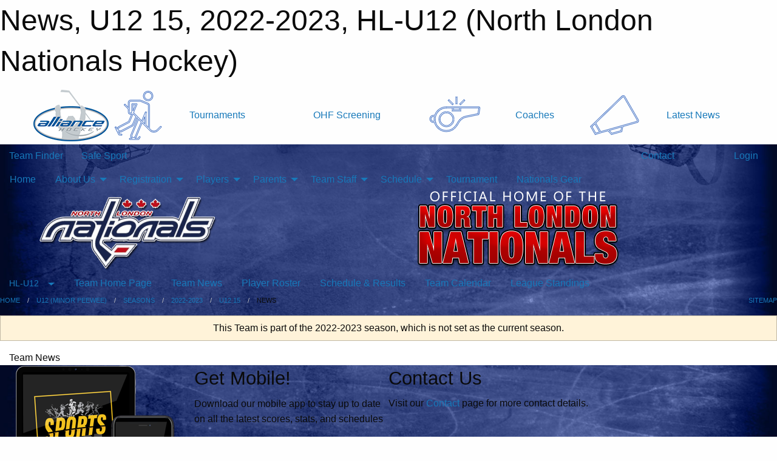

--- FILE ---
content_type: text/html; charset=utf-8
request_url: https://northlondonhockey.ca/Teams/3978/Articles/
body_size: 10307
content:


<!DOCTYPE html>

<html class="no-js" lang="en">
<head><meta charset="utf-8" /><meta http-equiv="x-ua-compatible" content="ie=edge" /><meta name="viewport" content="width=device-width, initial-scale=1.0" /><link rel="preconnect" href="https://cdnjs.cloudflare.com" /><link rel="dns-prefetch" href="https://cdnjs.cloudflare.com" /><link rel="preconnect" href="https://fonts.gstatic.com" /><link rel="dns-prefetch" href="https://fonts.gstatic.com" /><title>
	HL-U12 > 2022-2023 > U12 15 > News (North London Nationals Hockey)
</title><link rel="stylesheet" href="https://fonts.googleapis.com/css2?family=Oswald&amp;family=Roboto&amp;family=Passion+One:wght@700&amp;display=swap" />

    <!-- Compressed CSS -->
    <link rel="stylesheet" href="https://cdnjs.cloudflare.com/ajax/libs/foundation/6.7.5/css/foundation.min.css" /><link rel="stylesheet" href="https://cdnjs.cloudflare.com/ajax/libs/motion-ui/2.0.3/motion-ui.css" />

    <!--load all styles -->
    
  <meta name="keywords" content="Sportsheadz,Sports,Website,Minor,Hockey,Premium,Scheduling,North,London" /><meta name="description" content="northlondonhockey.ca powered by MBSportsWeb" />


<link rel="stylesheet" href="/assets/responsive/css/networks/alliance.min.css?v=2">
<link href='//fonts.googleapis.com/css?family=Yanone+Kaffeesatz:700|Open+Sans:800italic' rel='stylesheet' type='text/css'>

<style type="text/css" media="print">
    #alliance_banner {
        display: none;
    }
</style>

<style type="text/css">
 body { --D-color-rgb-primary: 199,11,23; --D-color-rgb-secondary: 9,11,66; --D-color-rgb-link: 199,11,23; --D-color-rgb-link-hover: 9,11,66; --D-color-rgb-content-link: 199,11,23; --D-color-rgb-content-link-hover: 9,11,66 }  body { --D-fonts-main: 'Roboto', sans-serif }  body { --D-fonts-headings: 'Oswald', sans-serif }  body { --D-fonts-bold: 'Passion One', cursive }  body { --D-wrapper-max-width: 1200px }  .sitecontainer { background-color: rgb(2,9,38); } @media screen and (min-width: 64em) {  .sitecontainer { background-attachment: fixed; background-image: url('/domains/northlondonhockey.ca/bg_page.jpg'); background-position: center top; background-repeat: no-repeat; background-size: cover; } }  .sitecontainer main .wrapper { background-color: rgba(255,255,255,1); }  .bottom-drawer .content { background-color: rgba(255,255,255,1); } #wid7 .row-masthead { background-color: transparent }
</style>
<link href="/Domains/northlondonhockey.ca/favicon.ico" rel="shortcut icon" /><link href="/assets/responsive/css/public.min.css?v=2025.07.27" type="text/css" rel="stylesheet" media="screen" /><link href="/Utils/Styles.aspx?ParentType=Team&amp;ParentID=3978&amp;Mode=Responsive&amp;Version=2025.10.31.07.01.38" type="text/css" rel="stylesheet" media="screen" /><script>var clicky_site_ids = clicky_site_ids || []; clicky_site_ids.push(66414064); var clicky_custom = {};</script>
<script async src="//static.getclicky.com/js"></script>
<script async src="//static.getclicky.com/inc/javascript/video/youtube.js"></script>
</head>
<body>
    
    
  <h1 class="hidden">News, U12 15, 2022-2023, HL-U12 (North London Nationals Hockey)</h1>

    <form method="post" action="/Teams/3978/Articles/" id="frmMain">
<div class="aspNetHidden">
<input type="hidden" name="tlrk_ssm_TSSM" id="tlrk_ssm_TSSM" value="" />
<input type="hidden" name="tlrk_sm_TSM" id="tlrk_sm_TSM" value="" />
<input type="hidden" name="__EVENTTARGET" id="__EVENTTARGET" value="" />
<input type="hidden" name="__EVENTARGUMENT" id="__EVENTARGUMENT" value="" />
<input type="hidden" name="__VIEWSTATE" id="__VIEWSTATE" value="wPlsLY0i626OL4Jru1xENMlKXxpkU0SNUFMsGe7COSNMMDyjmbgdmi4XOfTH4agBFjzMZylHutn019uZQFKPXN3895cPc5nz3gZuMextTyCCurwebtkGSvCfPrHr3NGoDnkRY/qKTemd0nFkWPVTtMQJJRYww52eLqkddKGU4SJv2x/RmEVFyCZ+I8vuoUcBaUvZM7btThzNU+ANYvzFZO8b8pf2TK1w10x1ddhybdbgftf2D47dYNzKg4UC8RDiYSmbXElhyig9s0nUhPjvyBjyenH3O2lUNS50aBzQGiJU7xDgLRkBzER9WUxXxKodayi9qSseLagG6koPff9KFXZQ+VawtCbKFsY6W8Z9TS5Zkctup/plcCjJDrj5tzZBPG/8x8YO7qM7h6+U1dH7z9eXHm8/0bnjfS+3oirvc/viyXJDk3BGcg5g4n7oyuvmcVdAxkUeut6vTlcTnWkTnPw6mSNmwOayHaIfM+q3vUwSXxscyJYuIhe7SOk2GEYZ+z0L6W2eRYl3Qq4wanI2UQ==" />
</div>

<script type="text/javascript">
//<![CDATA[
var theForm = document.forms['frmMain'];
if (!theForm) {
    theForm = document.frmMain;
}
function __doPostBack(eventTarget, eventArgument) {
    if (!theForm.onsubmit || (theForm.onsubmit() != false)) {
        theForm.__EVENTTARGET.value = eventTarget;
        theForm.__EVENTARGUMENT.value = eventArgument;
        theForm.submit();
    }
}
//]]>
</script>


<script src="/WebResource.axd?d=pynGkmcFUV13He1Qd6_TZI7hObktxYKwmI71MTcrUmnu_o4i0edKOoTAAL4SpXZNri3RZCN-IqO_Sb-h9KTLjw2&amp;t=638901397900000000" type="text/javascript"></script>


<script src="https://ajax.aspnetcdn.com/ajax/4.5.2/1/MicrosoftAjax.js" type="text/javascript"></script>
<script src="https://ajax.aspnetcdn.com/ajax/4.5.2/1/MicrosoftAjaxWebForms.js" type="text/javascript"></script>
<script src="/assets/core/js/web/web.min.js?v=2025.07.27" type="text/javascript"></script>
<script src="https://d2i2wahzwrm1n5.cloudfront.net/ajaxz/2025.2.609/Common/Core.js" type="text/javascript"></script>
<script src="https://d2i2wahzwrm1n5.cloudfront.net/ajaxz/2025.2.609/Ajax/Ajax.js" type="text/javascript"></script>
<div class="aspNetHidden">

	<input type="hidden" name="__VIEWSTATEGENERATOR" id="__VIEWSTATEGENERATOR" value="CA0B0334" />
	<input type="hidden" name="__EVENTVALIDATION" id="__EVENTVALIDATION" value="jgpgdghUW4v052kylpbD6lqokkUhD5Xtg9a8x7/6h3Pb3yViCtnFsCV4HOLok+3HaBvU694Ei0rvExVP/wVwmZaYegZ0j2QJtH7yq9e0oVLuydqnodIOp2KyDUfkhVl5" />
</div>
        <script type="text/javascript">
//<![CDATA[
Sys.WebForms.PageRequestManager._initialize('ctl00$tlrk_sm', 'frmMain', ['tctl00$tlrk_ramSU','tlrk_ramSU'], [], [], 90, 'ctl00');
//]]>
</script>

        <!-- 2025.2.609.462 --><div id="tlrk_ramSU">
	<span id="tlrk_ram" style="display:none;"></span>
</div>
        




<div id="alliance_banner" style="position:relative; z-index: 1000;">
    <div class="grid-container">
        <div class="grid-x align-middle">
            <div class="cell shrink">
                <a href="http://www.alliancehockey.com/" target="_blank" title="Link to ALLIANCE HOCKEY Website" rel="noopener">
                    <img src="//mbswcdn.com/img/networks/alliance/top-bar/logo.png" class="alliance-logo" alt="ALLIANCE Logo" />
                </a>
            </div>
            <div class="cell auto text-center hide-for-large">
                <button class="dropdown button hollow secondary" style="margin: 0;" type="button" data-open="alliance_network_modal">ALLIANCE HOCKEY Digital Network</button>
            </div>
            <div class="cell auto show-for-large">
                <div class="grid-x align-middle align-justify alliance-links">
                    <div class="cell auto alliance-hover alliance-link text-center"><a class="" href="https://alliancehockey.com/Tournament-Listings/?utm_source=Alliance_Network&utm_medium=rss&utm_campaign=News" target="_blank" rel="noopener" title="Tournaments"><div class="grid-x align-middle"><div class="cell shrink icon"><img src="https://alliancehockey.com/public/images/common/galleries/Other Hockey Logos/Digital Network/tournamentsb.png" alt="Icon for Tournaments" /></div><div class="cell auto text-center">Tournaments</div></div></a></div><div class="cell auto alliance-hover alliance-link text-center"><a class="" href="https://ohf.on.ca/risk-management/ohf-vulnerable-sector-checks/?utm_source=Alliance_Network&utm_medium=rss&utm_campaign=OHF-SCREENING" target="_blank" rel="noopener" title="OHF Screening"><div class="grid-x align-middle"><div class="cell auto text-center">OHF Screening</div></div></a></div><div class="cell auto alliance-hover alliance-link text-center"><a class="" href="https://alliancehockey.com/Pages/6287/COACHES/?utm_source=Alliance_Network&utm_medium=rss&utm_campaign=Coaches" target="_blank" rel="noopener" title="Coaches"><div class="grid-x align-middle"><div class="cell shrink icon"><img src="https://alliancehockey.com/public/images/common/galleries/Other Hockey Logos/Digital Network/coachesb.png" alt="Icon for Coaches" /></div><div class="cell auto text-center">Coaches</div></div></a></div><div class="cell auto alliance-hover alliance-link text-center"><a class="" href="https://alliancehockey.com/Articles/?utm_source=Alliance_Network&utm_medium=rss&utm_campaign=News" target="_blank" rel="noopener" title="Latest News"><div class="grid-x align-middle"><div class="cell shrink icon"><img src="https://alliancehockey.com/public/images/common/galleries/Other Hockey Logos/Digital Network/newsb.png" alt="Icon for Latest News" /></div><div class="cell auto text-center">Latest News</div></div></a></div>
                </div>
            </div>
            <div class="cell shrink">
                <div class="grid-x small-up-4 large-up-2 text-center social-icons">
                    <div class="cell shrink"><a href="https://www.facebook.com/114981545258512" target="_blank" rel="noopener"><i class="fab fa-facebook-square" title="ALLIANCE Facebook Page"></i></a></div>
                    <div class="cell shrink"><a href="https://twitter.com/ALLIANCE_Hockey" target="_blank" rel="noopener"><i class="fab fa-square-x-twitter" title="ALLIANCE Twitter Account"></i></a></div>
                    <div class="cell shrink"><a href="https://www.youtube.com/@alliancehockey9365" target="_blank" rel="noopener"><i class="fab fa-youtube-square" title="ALLIANCE YouTube Channel"></i></a></div>
                    <div class="cell shrink"><a href="https://instagram.com/alliance_hockey" target="_blank" rel="noopener"><i class="fab fa-instagram-square" title="ALLIANCE Instagram Page"></i></a></div>
                </div>
            </div>
        </div>
    </div>
    <div class="large reveal" id="alliance_network_modal" data-reveal data-v-offset="0">
        <h3 class="h3">
            <img src="//mbswcdn.com/img/networks/alliance/top-bar/logo.png" class="alliance-logo" alt="ALLIANCE Logo" />
            ALLIANCE HOCKEY Digital Network
        </h3>
        <div class="stacked-for-small button-group hollow secondary expanded"><a class=" button modal-link" href="https://alliancehockey.com/Tournament-Listings/?utm_source=Alliance_Network&utm_medium=rss&utm_campaign=News" target="_blank" rel="noopener" title="Tournaments"><img src="https://alliancehockey.com/public/images/common/galleries/Other Hockey Logos/Digital Network/tournamentsb.png" alt="Icon for Tournaments" />Tournaments</a><a class=" no-img button modal-link" href="https://ohf.on.ca/risk-management/ohf-vulnerable-sector-checks/?utm_source=Alliance_Network&utm_medium=rss&utm_campaign=OHF-SCREENING" target="_blank" rel="noopener" title="OHF Screening">OHF Screening</a><a class=" button modal-link" href="https://alliancehockey.com/Pages/6287/COACHES/?utm_source=Alliance_Network&utm_medium=rss&utm_campaign=Coaches" target="_blank" rel="noopener" title="Coaches"><img src="https://alliancehockey.com/public/images/common/galleries/Other Hockey Logos/Digital Network/coachesb.png" alt="Icon for Coaches" />Coaches</a><a class=" button modal-link" href="https://alliancehockey.com/Articles/?utm_source=Alliance_Network&utm_medium=rss&utm_campaign=News" target="_blank" rel="noopener" title="Latest News"><img src="https://alliancehockey.com/public/images/common/galleries/Other Hockey Logos/Digital Network/newsb.png" alt="Icon for Latest News" />Latest News</a></div>
        <button class="close-button" data-close aria-label="Close modal" type="button">
            <span aria-hidden="true">&times;</span>
        </button>
    </div>
</div>





        
  <div class="sitecontainer"><div id="row4" class="row-outer  not-editable"><div class="row-inner"><div id="wid5"><div class="outer-top-bar"><div class="wrapper row-top-bar"><div class="grid-x grid-padding-x align-middle"><div class="cell shrink show-for-small-only"><div class="cell small-6" data-responsive-toggle="top_bar_links" data-hide-for="medium"><button title="Toggle Top Bar Links" class="menu-icon" type="button" data-toggle></button></div></div><div class="cell shrink"><a href="/Seasons/Current/">Team Finder</a></div><div class="cell shrink"><a href="/SafeSport/">Safe Sport</a></div><div class="cell shrink"><div class="grid-x grid-margin-x"><div class="cell auto"><a href="https://www.facebook.com/pages/Home-of-the-North-London-Nationals/236261353411885" target="_blank" rel="noopener"><i class="fab fa-facebook" title="Facebook"></i></a></div><div class="cell auto"><a href="https://www.twitter.com/NLSANationals" target="_blank" rel="noopener"><i class="fab fa-x-twitter" title="Twitter"></i></a></div></div></div><div class="cell auto show-for-medium"><ul class="menu align-right"><li><a href="/Contact/"><i class="fas fa-address-book" title="Contacts"></i>&nbsp;Contact</a></li><li><a href="/Search/"><i class="fas fa-search" title="Search"></i><span class="hide-for-medium">&nbsp;Search</span></a></li></ul></div><div class="cell auto medium-shrink text-right"><ul class="dropdown menu align-right" data-dropdown-menu><li><a href="/Account/Login/?ReturnUrl=%2fTeams%2f3978%2fArticles%2f" rel="nofollow"><i class="fas fa-sign-in-alt"></i>&nbsp;Login</a></li></ul></div></div><div id="top_bar_links" class="hide-for-medium" style="display:none;"><ul class="vertical menu"><li><a href="/Contact/"><i class="fas fa-address-book" title="Contacts"></i>&nbsp;Contact</a></li><li><a href="/Search/"><i class="fas fa-search" title="Search"></i><span class="hide-for-medium">&nbsp;Search</span></a></li></ul></div></div></div>
</div></div></div><header id="header" class="hide-for-print"><div id="row10" class="row-outer  not-editable"><div class="row-inner wrapper"><div id="wid11">
</div></div></div><div id="row6" class="row-outer  not-editable"><div class="row-inner wrapper"><div id="wid8">
        <div class="cMain_ctl14-row-menu row-menu org-menu">
            
            <div class="grid-x align-middle">
                
                <nav class="cell auto">
                    <div class="title-bar" data-responsive-toggle="cMain_ctl14_menu" data-hide-for="large">
                        <div class="title-bar-left">
                            
                            <ul class="horizontal menu">
                                
                                <li><a href="/">Home</a></li>
                                
                                <li><a href="/Seasons/Current/">Team Finder</a></li>
                                
                            </ul>
                            
                        </div>
                        <div class="title-bar-right">
                            <div class="title-bar-title" data-toggle="cMain_ctl14_menu">Organization Menu&nbsp;<i class="fas fa-bars"></i></div>
                        </div>
                    </div>
                    <ul id="cMain_ctl14_menu" style="display: none;" class="vertical large-horizontal menu " data-responsive-menu="drilldown large-dropdown" data-back-button='<li class="js-drilldown-back"><a class="sh-menu-back"></a></li>'>
                        <li class="hover-nonfunction"><a href="/">Home</a></li><li class="hover-nonfunction"><a>About Us</a><ul class="menu vertical nested"><li class="hover-nonfunction"><a href="/Pages/1002/Mission_and_Vision/">Mission &amp; Vision</a></li><li class="hover-nonfunction"><a>Board of Directors</a><ul class="menu vertical nested"><li class="hover-nonfunction"><a href="/Staff/1003/">Board of Directors</a></li><li class="hover-nonfunction"><a href="/Pages/9381/Board_Organizational_Chart/">Board Organizational Chart</a></li><li class="hover-nonfunction"><a href="/Pages/12512/Member_Responsibilities_Conflict_of_Interest_Confidentiality/">Member Responsibilities, Conflict of Interest, Confidentiality</a></li><li class="hover-nonfunction"><a href="/Pages/8917/Board_Roles_and_Responsibilities/">Board Roles &amp; Responsibilities</a></li></ul></li><li class="hover-nonfunction"><a>AGM</a><ul class="menu vertical nested"><li class="hover-nonfunction"><a href="/Forms/3353/Board_of_Directors_Nomination_Form/"><i class="fab fa-wpforms"></i>Nomination Form</a></li></ul></li><li class="hover-nonfunction"><a href="/Pages/6726/By-Laws/">By-Laws</a></li><li class="hover-nonfunction"><a href="/Pages/1384/Constitution/">Constitution</a></li><li class="hover-nonfunction"><a href="/Calendar/">Organization Calendar</a></li></ul></li><li class="hover-nonfunction"><a>Registration</a><ul class="menu vertical nested"><li class="hover-nonfunction"><a href="/Pages/1386/General_Registration_Information/">General Registration Information</a></li><li class="hover-nonfunction"><a href="http://glha.ca/Pages/1161/North_London_Nationals/" target="_blank" rel="noopener"><i class="fa fa-external-link-alt"></i>Boundaries</a></li><li class="hover-nonfunction"><a href="/Pages/8092/Tax_Receipts/">Tax Receipts</a></li><li class="hover-nonfunction"><a>Residential Move Forms</a><ul class="menu vertical nested"><li class="hover-nonfunction"><a href="https://alliancehockey.com/Public/Documents/Forms/2)_2023-24_OHF_Residential_Move_Transfer_Form_(Fillable).pdf" target="_blank" rel="noopener"><i class="fa fa-external-link-alt"></i>OHF (move into London) Residential Move Form </a></li><li class="hover-nonfunction"><a href="https://alliancehockey.com/Public/Documents/Forms/Residential_Move_Form_-_Local_2016.docx" target="_blank" rel="noopener"><i class="fa fa-external-link-alt"></i>Local (move within London) Residential Move Form</a></li></ul></li></ul></li><li class="hover-nonfunction"><a>Players</a><ul class="menu vertical nested"><li class="hover-nonfunction"><a href="/Pages/12555/Levels_of_hockey/">Levels of hockey</a></li><li class="hover-nonfunction"><a>Pathways</a><ul class="menu vertical nested"><li class="hover-nonfunction"><a href="https://www.ohf.on.ca/players/player-pathways/u7-player-pathway" target="_blank" rel="noopener"><i class="fa fa-external-link-alt"></i>Under 7 Player Pathway</a></li><li class="hover-nonfunction"><a href="https://www.ohf.on.ca/players/player-pathways/u9-player-pathway" target="_blank" rel="noopener"><i class="fa fa-external-link-alt"></i>Under 9 Player Pathway</a></li><li class="hover-nonfunction"><a href="https://www.ohf.on.ca/players/player-pathways/u11-player-pathway" target="_blank" rel="noopener"><i class="fa fa-external-link-alt"></i>Under 11 Player Pathway</a></li><li class="hover-nonfunction"><a href="https://www.ohf.on.ca/players/player-pathways/u13-player-pathway/" target="_blank" rel="noopener"><i class="fa fa-external-link-alt"></i>Under 13 Player Pathway</a></li></ul></li><li class="hover-nonfunction"><a>Equipment</a><ul class="menu vertical nested"><li class="hover-nonfunction"><a href="/Pages/8937/Equipment_Required/">Equipment Required</a></li><li class="hover-nonfunction"><a href="/Pages/10025/Helmets_CSA_Stickers/">Helmets/CSA Stickers</a></li><li class="hover-nonfunction"><a href="/Pages/9380/Protective_Equipment_Policy/">Protective Equipment Policy</a></li></ul></li><li class="hover-nonfunction"><a href="https://www.hockeycanada.ca/en-ca/hockey-programs/safety" target="_blank" rel="noopener"><i class="fa fa-external-link-alt"></i>Safety</a></li><li class="hover-nonfunction"><a href="https://alliancehockey.com/Manuals/2430/Sections/2467/ALLIANCE_Hockey_Code_of_Conduct/" target="_blank" rel="noopener"><i class="fa fa-external-link-alt"></i>Alliance Hockey Code of Conduct</a></li></ul></li><li class="hover-nonfunction"><a>Parents</a><ul class="menu vertical nested"><li class="hover-nonfunction"><a href="/Pages/6800/Respect_In_Sport_-_Parent_Program_/">Respect In Sport - Parent Program </a></li><li class="hover-nonfunction"><a href="/Pages/10882/24-Hour_Rule/">24-Hour Rule</a></li><li class="hover-nonfunction"><a href="https://london.ca/living-london/recreation/rzone" target="_blank" rel="noopener"><i class="fa fa-external-link-alt"></i>City of London Rzone Policy</a></li><li class="hover-nonfunction"><a>Policies &amp; Proceedures</a><ul class="menu vertical nested"><li class="hover-nonfunction"><a>Code of Conduct</a><ul class="menu vertical nested"><li class="hover-nonfunction"><a href="/Public/Documents/Team Management/Code_of_Conduct_for_players.pdf" target="_blank" rel="noopener"><i class="fa fa-file-pdf"></i>Player</a></li><li class="hover-nonfunction"><a href="/Public/Documents/Team Management/Code_of_Conduct_for_Parents.pdf" target="_blank" rel="noopener"><i class="fa fa-file-pdf"></i>Parent</a></li></ul></li><li class="hover-nonfunction"><a>Complaint/Appeal</a><ul class="menu vertical nested"><li class="hover-nonfunction"><a href="/Public/Documents/Team Management/NLSA_Complaint_Process_v4.pdf" target="_blank" rel="noopener"><i class="fa fa-file-pdf"></i>Process Flowchart</a></li><li class="hover-nonfunction"><a href="/Pages/8183/Procedure_and_Form/">Procedure &amp; Form</a></li></ul></li></ul></li></ul></li><li class="hover-nonfunction"><a>Team Staff</a><ul class="menu vertical nested"><li class="hover-nonfunction"><a href="/Pages/8939/Team_Roles/">Team Roles</a></li><li class="hover-nonfunction"><a href="/Pages/22283/Bench_Staff_Requirements/">Bench Staff Requirements</a></li><li class="hover-nonfunction"><a href="/Forms/4854/2025_26_House_League_Bench_Staff_Certification_Reimbursement_Request/"><i class="fab fa-wpforms"></i>2025/26 House League Bench Staff Course Reimbursement Request</a></li><li class="hover-nonfunction"><a href="https://www.ohf.on.ca/risk-management/vulnerable-sector-checks-vsc/" target="_blank" rel="noopener"><i class="fa fa-external-link-alt"></i>Vulnerable Sector Checks</a></li><li class="hover-nonfunction"><a>Coaches</a><ul class="menu vertical nested"><li class="hover-nonfunction"><a>House League</a><ul class="menu vertical nested"><li class="hover-nonfunction"><a href="https://glha.ca/Pages/1173/CHL_Rules/" target="_blank" rel="noopener"><i class="fa fa-external-link-alt"></i>CHL League Rules</a></li><li class="hover-nonfunction"><a href="/Manuals/13129/HL_Coaches_Manual/">Coaches Manual (HL)</a></li><li class="hover-nonfunction"><a href="/Pages/12519/Tournament_Selection_and_Approval_Process/">Tournament Selection &amp; Approval Process</a></li></ul></li><li class="hover-nonfunction"><a>Minor Development</a><ul class="menu vertical nested"><li class="hover-nonfunction"><a href="/Public/Documents/Team Management/Sample_Tryout_letter.doc" target="_blank" rel="noopener"><i class="fa fa-file-word"></i>Sample Tryout Posting</a></li><li class="hover-nonfunction"><a href="/Manuals/13128/MD_Coaches_Manual_/">Coaches Manual (MD)</a></li></ul></li><li class="hover-nonfunction"><a>Policies &amp; Proceedures (All)</a><ul class="menu vertical nested"><li class="hover-nonfunction"><a href="https://alliancehockey.com/Libraries/4279/Action_and_Information_Bulletins_-_2018-2019/" target="_blank" rel="noopener"><i class="fa fa-external-link-alt"></i>Alliance - Action &amp; Information Bulletins</a></li><li class="hover-nonfunction"><a href="http://alliancehockey.com/Manuals/2430/ALLIANCE_Manual_of_Operations/" target="_blank" rel="noopener"><i class="fa fa-external-link-alt"></i>Alliance - Manual of Operations</a></li><li class="hover-nonfunction"><a href="/Pages/10126/Arena_Facility_Rules/">Arena Facility Rules</a></li><li class="hover-nonfunction"><a href="http://alliancehockey.com/Manuals/2430/Sections/2593/10_0_Rescheduling_Cancellations_and_Forfeits/" target="_blank" rel="noopener"><i class="fa fa-external-link-alt"></i>Cancellations Due to Weather</a></li><li class="hover-nonfunction"><a href="https://alliancehockey.com/Pages/3629/Coaching_Information/" target="_blank" rel="noopener"><i class="fa fa-external-link-alt"></i>Coaching Information</a></li><li class="hover-nonfunction"><a href="https://glha.ca/Pages/1716/Coaching_Requirements_2020-2021/" target="_blank" rel="noopener"><i class="fa fa-external-link-alt"></i>Coaching Requirements</a></li><li class="hover-nonfunction"><a href="/Public/Documents/Team Management/Coaching_Staff_Approval.pdf" target="_blank" rel="noopener"><i class="fa fa-file-pdf"></i>Coaching Staff Approval Form</a></li><li class="hover-nonfunction"><a href="/Pages/10123/Co-Ed_Dressing_Room_Policy/">Co-Ed Dressing Room Policy</a></li><li class="hover-nonfunction"><a href="/Public/Documents/Team Management/Code_of_Conduct_for_Coaches_and_Team_Personnel.pdf" target="_blank" rel="noopener"><i class="fa fa-file-pdf"></i>Code of Conduct - Team Personnel</a></li><li class="hover-nonfunction"><a href="https://www.ohf.on.ca/rules-and-regulations/minimum-suspension-list/" target="_blank" rel="noopener"><i class="fa fa-external-link-alt"></i>Minimum Suspension List</a></li><li class="hover-nonfunction"><a href="https://alliancehockey.com/Public/Documents/2018-19_Minor_Penalty_Codes_-_revised_09-19-2018.pdf" target="_blank" rel="noopener"><i class="fa fa-external-link-alt"></i>Penalty Codes</a></li><li class="hover-nonfunction"><a href="http://cdn.agilitycms.com/hockey-canada/Hockey-Programs/MHA/Downloads/mha_player_evaluation_2013_e.pdf" target="_blank" rel="noopener"><i class="fa fa-external-link-alt"></i>Player Evaluation &amp; Selection</a></li><li class="hover-nonfunction"><a href="/Pages/5808/Practice_Ice_Allocation/">Practice Ice Allocation</a></li><li class="hover-nonfunction"><a href="/Pages/9380/Protective_Equipment_Policy/">Protective Equipment Policy</a></li><li class="hover-nonfunction"><a href="/Pages/5788/Team_Setup/">Team Setup</a></li></ul></li></ul></li><li class="hover-nonfunction"><a>Trainers</a><ul class="menu vertical nested"><li class="hover-nonfunction"><a href="/Pages/5793/Concussion_Injury_Protocols/">Concussion/Injury Protocols</a></li><li class="hover-nonfunction"><a href="https://alliancehockey.com/Pages/1039/TRAINERS/" target="_blank" rel="noopener"><i class="fa fa-external-link-alt"></i>Alliance Hockey Trainer Resources: Clinics, Forms, Concussion Resources</a></li></ul></li><li class="hover-nonfunction"><a>Team Managers     </a><ul class="menu vertical nested"><li class="hover-nonfunction"><a>House League</a><ul class="menu vertical nested"><li class="hover-nonfunction"><a href="/Forms/1707/Association_Member_Ejected_from_Game/">NLSA - Suspension Report (HL)</a></li><li class="hover-nonfunction"><a href="/Public/Documents/Team Management/House_League_Pre-Roster_Submission_Document_For_Registrar_(1).doc" target="_blank" rel="noopener"><i class="fa fa-file-word"></i>Pre-Roster Submission (HL)</a></li><li class="hover-nonfunction"><a href="/Public/Documents/Team Management/NLSA_HL_TOURNAMENT_REPORT.doc" target="_blank" rel="noopener"><i class="fa fa-file-word"></i>Tournament Report (HL)</a></li></ul></li><li class="hover-nonfunction"><a>Minor Development</a><ul class="menu vertical nested"><li class="hover-nonfunction"><a href="/Public/Documents/Team Management/Minor_Development_Pre-Roster_Submission_Document_For_Registrar.doc" target="_blank" rel="noopener"><i class="fa fa-file-word"></i>Pre-Roster Submission (MD)</a></li><li class="hover-nonfunction"><a href="http://alliancehockey.com/Public/Documents/ALLIANCE%20MD%20TOURNAMENT%20REPORT.doc" target="_blank" rel="noopener"><i class="fa fa-external-link-alt"></i>Tournament Report (MD)</a></li></ul></li><li class="hover-nonfunction"><a>Budgets and Finances</a><ul class="menu vertical nested"><li class="hover-nonfunction"><a href="/Pages/5794/Budgets_and_Finances/">Budgets and Finances</a></li><li class="hover-nonfunction"><a href="/Forms/2861/2018_19_NLSA_Fundraising_Request/">Fundraising Approval Form</a></li><li class="hover-nonfunction"><a href="/Pages/5795/Sponsor_Letters_/">Sponsor Letters </a></li><li class="hover-nonfunction"><a href="/Public/Documents/Team Management/Team_Bank_Account_Authorization_Form-fill.pdf" target="_blank" rel="noopener"><i class="fa fa-file-pdf"></i>Team Bank Account Authorization</a></li></ul></li><li class="hover-nonfunction"><a href="/Pages/7531/Game_Sheet_Submission/">Game Sheet Submission</a></li><li class="hover-nonfunction"><a href="/Libraries/11037/Manager_Resources/">Manager Resources</a></li><li class="hover-nonfunction"><a href="/Pages/11638/On-Ice_Helpers/">On-Ice Helpers</a></li><li class="hover-nonfunction"><a href="/Pages/5807/Referee_Procedures/">Referee Procedures</a></li><li class="hover-nonfunction"><a href="/Pages/7235/Tournament_Checklist/">Tournament Checklist</a></li><li class="hover-nonfunction"><a href="/Pages/5792/Travel_Permits/">Travel Permits</a></li></ul></li><li class="hover-nonfunction"><a>Team Parent Rep</a><ul class="menu vertical nested"><li class="hover-nonfunction"><a href="/Pages/10168/What_is_a_Parent_Rep_/">What is a Parent Rep?</a></li></ul></li></ul></li><li class="hover-nonfunction"><a>Schedule</a><ul class="menu vertical nested"><li class="hover-nonfunction"><a href="/Schedule/">Schedule &amp; Results</a></li></ul></li><li class="hover-nonfunction"><a href="/Tournaments/4364/2025_Nazem_Kadri_North_London_Classic/">Tournament</a></li><li class="hover-nonfunction"><a href="https://www.petessports.com/north-london-nationals" target="_blank" rel="noopener"><i class="fa fa-external-link-alt"></i>Nationals Gear</a></li>
                    </ul>
                </nav>
            </div>
            
        </div>
        </div><div id="wid7"><div class="cMain_ctl17-row-masthead row-masthead"><div class="grid-x align-middle text-center"><div class="cell small-4"><a href="/"><img class="contained-image" src="/domains/northlondonhockey.ca/logo.png" alt="Main Logo" /></a></div><div class="cell small-8"><img class="contained-image" src="/domains/northlondonhockey.ca/bg_header.png" alt="Banner Image" /></div></div></div>
</div><div id="wid9">
<div class="cMain_ctl20-row-menu row-menu">
    <div class="grid-x align-middle">
        
        <div class="cell shrink show-for-large">
            <button class="dropdown button clear" style="margin: 0;" type="button" data-toggle="cMain_ctl20_category_dropdown">HL-U12</button>
        </div>
        
        <nav class="cell auto">
            <div class="title-bar" data-responsive-toggle="cMain_ctl20_menu" data-hide-for="large">
                <div class="title-bar-left flex-child-shrink">
                    <div class="grid-x align-middle">
                        
                        <div class="cell shrink">
                            <button class="dropdown button clear" style="margin: 0;" type="button" data-open="cMain_ctl20_category_modal">HL-U12</button>
                        </div>
                        
                    </div>
                </div>
                <div class="title-bar-right flex-child-grow">
                    <div class="grid-x align-middle">
                        <div class="cell auto"></div>
                        
                        <div class="cell shrink">
                            <div class="title-bar-title" data-toggle="cMain_ctl20_menu">U12 15 Menu&nbsp;<i class="fas fa-bars"></i></div>
                        </div>
                    </div>
                </div>
            </div>
            <ul id="cMain_ctl20_menu" style="display: none;" class="vertical large-horizontal menu " data-responsive-menu="drilldown large-dropdown" data-back-button='<li class="js-drilldown-back"><a class="sh-menu-back"></a></li>'>
                <li><a href="/Teams/3978/">Team Home Page</a></li><li><a href="/Teams/3978/Articles/">Team News</a></li><li><a href="/Teams/3978/Players/">Player Roster</a></li><li><a href="/Teams/3978/Schedule/">Schedule & Results</a></li><li><a href="/Teams/3978/Calendar/">Team Calendar</a></li><li><a href="http://www.theonedb.com/Teams/66643?src=mbsw" target="blank"><i class="fa fa-external-link-alt"></i>League Standings</a></li>
            </ul>
        </nav>
        
    </div>
    
    <div class="dropdown-pane" id="cMain_ctl20_category_dropdown" data-dropdown data-close-on-click="true" style="width: 600px;">
        <div class="grid-x grid-padding-x grid-padding-y">
            <div class="cell medium-5">
                <ul class="menu vertical">
                    <li><a href="/Categories/1858/">Category Home</a></li><li><a href="/Categories/1858/Articles/">Category News</a></li><li><a href="/Categories/1858/Schedule/">Schedule & Results</a></li><li><a href="/Categories/1858/Coaches/8241/">Category Coaches</a></li><li><a href="/Categories/1858/Staff/8240/">Executive & Staff</a></li><li><a href="/Categories/1858/Calendar/">Category Calendar</a></li>
                </ul>
            </div>
            <div class="cell medium-7">
                
                <h5 class="h5">Team Websites</h5>
                <hr />
                <div class="grid-x text-center small-up-2 site-list">
                    
                    <div class="cell current">U12 15</div>
                    
                    <div class="cell"><a href="/Teams/3979/">U12 25</a></div>
                    
                </div>
                
            </div>
        </div>
    </div>
    <div class="large reveal cMain_ctl20-row-menu-reveal row-menu-reveal" id="cMain_ctl20_category_modal" data-reveal>
        <h3 class="h3">U12 (Minor Peewee)</h3>
        <hr />
        <div class="grid-x grid-padding-x grid-padding-y">
            <div class="cell medium-5">
                <ul class="menu vertical">
                    <li><a href="/Categories/1858/">Category Home</a></li><li><a href="/Categories/1858/Articles/">Category News</a></li><li><a href="/Categories/1858/Schedule/">Schedule & Results</a></li><li><a href="/Categories/1858/Coaches/8241/">Category Coaches</a></li><li><a href="/Categories/1858/Staff/8240/">Executive & Staff</a></li><li><a href="/Categories/1858/Calendar/">Category Calendar</a></li>
                </ul>
            </div>
            <div class="cell medium-7">
                
                <h5 class="h5">Team Websites</h5>
                <hr />
                <div class="grid-x text-center small-up-2 site-list">
                    
                    <div class="cell current">U12 15</div>
                    
                    <div class="cell"><a href="/Teams/3979/">U12 25</a></div>
                    
                </div>
                
            </div>
        </div>
        <button class="close-button" data-close aria-label="Close modal" type="button">
            <span aria-hidden="true">&times;</span>
        </button>
    </div>
    
</div>
</div></div></div><div id="row12" class="row-outer  not-editable"><div class="row-inner wrapper"><div id="wid13">
<div class="cMain_ctl25-row-breadcrumb row-breadcrumb">
    <div class="grid-x"><div class="cell auto"><nav aria-label="You are here:" role="navigation"><ul class="breadcrumbs"><li><a href="/" title="Main Home Page">Home</a></li><li><a href="/Categories/1858/" title="U12 (Minor Peewee) Home Page">U12 (Minor Peewee)</a></li><li><a href="/Seasons/" title="List of seasons">Seasons</a></li><li><a href="/Seasons/3911/" title="Season details for 2022-2023">2022-2023</a></li><li><a href="/Teams/3978/" title="U12 15 Home Page">U12 15</a></li><li>News</li></ul></nav></div><div class="cell shrink"><ul class="breadcrumbs"><li><a href="/Sitemap/" title="Go to the sitemap page for this website"><i class="fas fa-sitemap"></i><span class="show-for-large">&nbsp;Sitemap</span></a></li></ul></div></div>
</div>
</div></div></div></header><main id="main"><div class="wrapper"><div id="row19" class="row-outer"><div class="row-inner"><div id="wid20"></div></div></div><div id="row14" class="row-outer  not-editable"><div class="row-inner"><div id="wid15">
<div class="cMain_ctl37-outer widget">
    <div class="callout small warning text-center">This Team is part of the 2022-2023 season, which is not set as the current season.</div>
</div>
</div></div></div><div id="row23" class="row-outer"><div class="row-inner"><div id="wid24"></div></div></div><div id="row1" class="row-outer"><div class="row-inner"><div class="grid-x grid-padding-x"><div id="row1col2" class="cell small-12 medium-12 large-12 "><div id="wid3">
<div class="cMain_ctl49-outer widget">
    <div class="mod"><div class="modTitle">Team News</div><div class="carousel-row-wrapper"><div class="grid-x small-up-1 medium-up-2 large-up-3 carousel-row news always-show grid-list"></div></div></div>
</div>
</div></div></div></div></div><div id="row21" class="row-outer"><div class="row-inner"><div id="wid22"></div></div></div></div></main><footer id="footer" class="hide-for-print"><div id="row16" class="row-outer  not-editable"><div class="row-inner wrapper"><div id="wid17">
    <div class="cMain_ctl63-row-footer row-footer">
        <div class="grid-x"><div class="cell medium-6"><div class="sportsheadz"><div class="grid-x"><div class="cell small-6 text-center sh-logo"><a href="/Teams/3978/App/" rel="noopener" title="More information about the Sportsheadz App"><img src="https://mbswcdn.com/img/sportsheadz/go-mobile.png" alt="Sportsheadz Go Mobile!" /></a></div><div class="cell small-6"><h3>Get Mobile!</h3><p>Download our mobile app to stay up to date on all the latest scores, stats, and schedules</p><div class="app-store-links"><div class="cell"><a href="/Teams/3978/App/" rel="noopener" title="More information about the Sportsheadz App"><img src="https://mbswcdn.com/img/sportsheadz/appstorebadge-300x102.png" alt="Apple App Store" /></a></div><div class="cell"><a href="/Teams/3978/App/" rel="noopener" title="More information about the Sportsheadz App"><img src="https://mbswcdn.com/img/sportsheadz/google-play-badge-1-300x92.png" alt="Google Play Store" /></a></div></div></div></div></div></div><div class="cell medium-6"><div class="contact"><h3>Contact Us</h3>Visit our <a href="/Contact">Contact</a> page for more contact details.</div></div></div><div class="grid-x grid-padding-x grid-padding-y align-middle text-center"><div class="cell small-12"><div class="org"><span></span></div><div class="site"><span>2022-2023 HL-U12 - U12 15</span></div></div></div>
    </div>
</div><div id="wid18">

<div class="cMain_ctl66-outer">
    <div class="row-footer-terms">
        <div class="grid-x grid-padding-x grid-padding-y">
            <div class="cell">
                <ul class="menu align-center">
                    <li><a href="https://mail.mbsportsweb.ca/" rel="nofollow">Webmail</a></li>
                    <li id="cMain_ctl66_li_safesport"><a href="/SafeSport/">Safe Sport</a></li>
                    <li><a href="/Privacy-Policy/">Privacy Policy</a></li>
                    <li><a href="/Terms-Of-Use/">Terms of Use</a></li>
                    <li><a href="/Help/">Website Help</a></li>
                    <li><a href="/Sitemap/">Sitemap</a></li>
                    <li><a href="/Contact/">Contact</a></li>
                    <li><a href="/Subscribe/">Subscribe</a></li>
                </ul>
            </div>
        </div>
    </div>
</div>
</div></div></div></footer></div>
  
  
  

        
        
        <input type="hidden" name="ctl00$hfCmd" id="hfCmd" />
        <script type="text/javascript">
            //<![CDATA[
            function get_HFID() { return "hfCmd"; }
            function toggleBio(eLink, eBio) { if (document.getElementById(eBio).style.display == 'none') { document.getElementById(eLink).innerHTML = 'Hide Bio'; document.getElementById(eBio).style.display = 'block'; } else { document.getElementById(eLink).innerHTML = 'Show Bio'; document.getElementById(eBio).style.display = 'none'; } }
            function get_WinHeight() { var h = (typeof window.innerHeight != 'undefined' ? window.innerHeight : document.body.offsetHeight); return h; }
            function get_WinWidth() { var w = (typeof window.innerWidth != 'undefined' ? window.innerWidth : document.body.offsetWidth); return w; }
            function StopPropagation(e) { e.cancelBubble = true; if (e.stopPropagation) { e.stopPropagation(); } }
            function set_cmd(n) { var t = $get(get_HFID()); t.value = n, __doPostBack(get_HFID(), "") }
            function set_cookie(n, t, i) { var r = new Date; r.setDate(r.getDate() + i), document.cookie = n + "=" + escape(t) + ";expires=" + r.toUTCString() + ";path=/;SameSite=Strict"; }
            function get_cookie(n) { var t, i; if (document.cookie.length > 0) { t = document.cookie.indexOf(n + "="); if (t != -1) return t = t + n.length + 1, i = document.cookie.indexOf(";", t), i == -1 && (i = document.cookie.length), unescape(document.cookie.substring(t, i)) } return "" }
            function Track(goal_name) { if (typeof (clicky) != "undefined") { clicky.goal(goal_name); } }
                //]]>
        </script>
    

<script type="text/javascript">
//<![CDATA[
window.__TsmHiddenField = $get('tlrk_sm_TSM');Sys.Application.add_init(function() {
    $create(Telerik.Web.UI.RadAjaxManager, {"_updatePanels":"","ajaxSettings":[],"clientEvents":{OnRequestStart:"",OnResponseEnd:""},"defaultLoadingPanelID":"","enableAJAX":true,"enableHistory":false,"links":[],"styles":[],"uniqueID":"ctl00$tlrk_ram","updatePanelsRenderMode":0}, null, null, $get("tlrk_ram"));
});
//]]>
</script>
</form>

    <script src="https://cdnjs.cloudflare.com/ajax/libs/jquery/3.6.0/jquery.min.js"></script>
    <script src="https://cdnjs.cloudflare.com/ajax/libs/what-input/5.2.12/what-input.min.js"></script>
    <!-- Compressed JavaScript -->
    <script src="https://cdnjs.cloudflare.com/ajax/libs/foundation/6.7.5/js/foundation.min.js"></script>
    <!-- Slick Carousel Compressed JavaScript -->
    <script src="/assets/responsive/js/slick.min.js?v=2025.07.27"></script>

    <script>
        $(document).foundation();

        $(".sh-menu-back").each(function () {
            var backTxt = $(this).parent().closest(".is-drilldown-submenu-parent").find("> a").text();
            $(this).text(backTxt);
        });

        $(".hover-nonfunction").on("mouseenter", function () { $(this).addClass("hover"); });
        $(".hover-nonfunction").on("mouseleave", function () { $(this).removeClass("hover"); });
        $(".hover-function").on("mouseenter touchstart", function () { $(this).addClass("hover"); setTimeout(function () { $(".hover-function.hover .hover-function-links").css("pointer-events", "auto"); }, 100); });
        $(".hover-function").on("mouseleave touchmove", function () { $(".hover-function.hover .hover-function-links").css("pointer-events", "none"); $(this).removeClass("hover"); });

        function filteritems(containerid, item_css, css_to_show) {
            if (css_to_show == "") {
                $("#" + containerid + " ." + item_css).fadeIn();
            } else {
                $("#" + containerid + " ." + item_css).hide();
                $("#" + containerid + " ." + item_css + "." + css_to_show).fadeIn();
            }
        }

    </script>

    

    <script type="text/javascript">
 var alt_title = $("h1.hidden").html(); if(alt_title != "") { clicky_custom.title = alt_title; }
</script>


    

<script defer src="https://static.cloudflareinsights.com/beacon.min.js/vcd15cbe7772f49c399c6a5babf22c1241717689176015" integrity="sha512-ZpsOmlRQV6y907TI0dKBHq9Md29nnaEIPlkf84rnaERnq6zvWvPUqr2ft8M1aS28oN72PdrCzSjY4U6VaAw1EQ==" data-cf-beacon='{"version":"2024.11.0","token":"4592749d69a747ebb141887b0c1c52e0","r":1,"server_timing":{"name":{"cfCacheStatus":true,"cfEdge":true,"cfExtPri":true,"cfL4":true,"cfOrigin":true,"cfSpeedBrain":true},"location_startswith":null}}' crossorigin="anonymous"></script>
</body>
</html>
